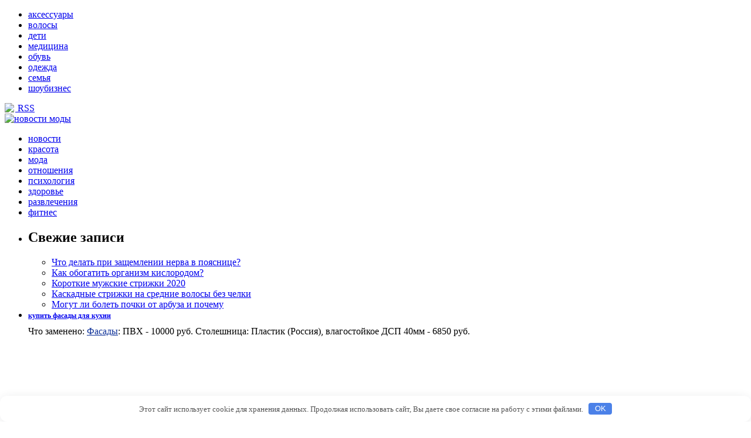

--- FILE ---
content_type: text/html; charset=UTF-8
request_url: http://yaload.ru/aksessuari/tri-tsveta-v-odezhde-kotoryie-sdelayut-obr.html
body_size: 26445
content:
<!DOCTYPE html PUBLIC "-//W3C//DTD XHTML 1.0 Transitional//EN" "http://www.w3.org/TR/xhtml1/DTD/xhtml1-transitional.dtd">
<html xmlns="http://www.w3.org/1999/xhtml" lang="ru-RU">

<head profile="http://gmpg.org/xfn/11">
<meta http-equiv="Content-Type" content="text/html; charset=UTF-8" />

<title>Три цвета в одежде, которые сделают образ дороже | новости моды</title>
<link rel="stylesheet" href="http://yaload.ru/wp-content/themes/Malina/css/screen.css" type="text/css" media="screen, projection" />
<link rel="stylesheet" href="http://yaload.ru/wp-content/themes/Malina/css/print.css" type="text/css" media="print" />
<!--[if IE]><link rel="stylesheet" href="http://yaload.ru/wp-content/themes/Malina/css/ie.css" type="text/css" media="screen, projection"><![endif]-->
<link rel="stylesheet" href="http://yaload.ru/wp-content/themes/Malina/style.css" type="text/css" media="screen" />
<!--[if IE 6]>
	<script src="http://yaload.ru/wp-content/themes/Malina/js/pngfix.js"></script>
<![endif]--> 
<link rel="alternate" type="application/rss+xml" title="новости моды RSS Feed" href="http://yaload.ru/feed" />
<link rel="alternate" type="application/atom+xml" title="новости моды Atom Feed" href="http://yaload.ru/feed/atom" />
<link rel="pingback" href="http://yaload.ru/xmlrpc.php" />

<link rel="canonical" href="http://yaload.ru/aksessuari/tri-tsveta-v-odezhde-kotoryie-sdelayut-obr.html" />
<style>.pseudo-clearfy-link { color: #008acf; cursor: pointer;}.pseudo-clearfy-link:hover { text-decoration: none;}</style>
<!-- platinum seo pack 1.3.8 -->
<meta name="robots" content="index,follow,noodp,noydir" />
<meta name="description" content="Цвет одежды решает не меньше, чем качество материала и крой. Рассказываем, на какие" />
<link rel="canonical" href="http://yaload.ru/aksessuari/tri-tsveta-v-odezhde-kotoryie-sdelayut-obr.html" />
<!-- /platinum one seo pack -->
<link rel="icon" href="http://yaload.ru/wp-content/uploads/cropped-i-1-32x32.jpg" sizes="32x32" />
<link rel="icon" href="http://yaload.ru/wp-content/uploads/cropped-i-1-192x192.jpg" sizes="192x192" />
<link rel="apple-touch-icon-precomposed" href="http://yaload.ru/wp-content/uploads/cropped-i-1-180x180.jpg" />
<meta name="msapplication-TileImage" content="http://yaload.ru/wp-content/uploads/cropped-i-1-270x270.jpg" />
<style>.clearfy-cookie { position:fixed; left:0; right:0; bottom:0; padding:12px; color:#555555; background:#ffffff; box-shadow:0 3px 20px -5px rgba(41, 44, 56, 0.2); z-index:9999; font-size: 13px; border-radius: 12px; transition: .3s; }.clearfy-cookie--left { left: 20px; bottom: 20px; right: auto; max-width: 400px; margin-right: 20px; }.clearfy-cookie--right { left: auto; bottom: 20px; right: 20px; max-width: 400px; margin-left: 20px; }.clearfy-cookie.clearfy-cookie-hide { transform: translateY(150%) translateZ(0); opacity: 0; }.clearfy-cookie-container { max-width:1170px; margin:0 auto; text-align:center; }.clearfy-cookie-accept { background:#4b81e8; color:#fff; border:0; padding:.2em .8em; margin: 0 0 0 .5em; font-size: 13px; border-radius: 4px; cursor: pointer; }.clearfy-cookie-accept:hover,.clearfy-cookie-accept:focus { opacity: .9; }</style></head>
<body>
	<div id="wrapper">
		<div id="container" class="container">  
			<div class="span-20">
				<div id="pagemenucontainer">
					<ul id="pagemenu" class="menu"><li id="menu-item-13" class="menu-item menu-item-type-taxonomy menu-item-object-category current-post-ancestor current-menu-parent current-post-parent menu-item-13"><a href="http://yaload.ru/aksessuari">аксессуары</a></li>
<li id="menu-item-14" class="menu-item menu-item-type-taxonomy menu-item-object-category menu-item-14"><a href="http://yaload.ru/volosi">волосы</a></li>
<li id="menu-item-15" class="menu-item menu-item-type-taxonomy menu-item-object-category menu-item-15"><a href="http://yaload.ru/deti">дети</a></li>
<li id="menu-item-16" class="menu-item menu-item-type-taxonomy menu-item-object-category menu-item-16"><a href="http://yaload.ru/medicina">медицина</a></li>
<li id="menu-item-17" class="menu-item menu-item-type-taxonomy menu-item-object-category menu-item-17"><a href="http://yaload.ru/obuv">обувь</a></li>
<li id="menu-item-18" class="menu-item menu-item-type-taxonomy menu-item-object-category menu-item-18"><a href="http://yaload.ru/odejda">одежда</a></li>
<li id="menu-item-19" class="menu-item menu-item-type-taxonomy menu-item-object-category menu-item-19"><a href="http://yaload.ru/semya">семья</a></li>
<li id="menu-item-20" class="menu-item menu-item-type-taxonomy menu-item-object-category menu-item-20"><a href="http://yaload.ru/showbiznes">шоубизнес</a></li>
</ul>				</div>
            </div>
            <div class="span-4 last">
                <div class="topright">
					<a href="http://yaload.ru/feed"><img src="http://yaload.ru/wp-content/themes/Malina/images/rss.png"  style="margin:0 2px 0 0; vertical-align:top;"  /> RSS </a>		
									</div>
            </div>
            
				<div id="header" class="span-24">
					<div class="span-12">
													<a href="http://yaload.ru"><img src="http://yaload.ru/wp-content/themes/Malina/images/logo.png" alt="новости моды" title="новости моды" class="logoimg" /></a>
													
					</div>
					
					
				</div>
			
			<div class="span-24">
				<div class="navcontainer">
					<ul id="nav" class="menu"><li id="menu-item-11" class="menu-item menu-item-type-taxonomy menu-item-object-category menu-item-11"><a href="http://yaload.ru/novosti">новости</a></li>
<li id="menu-item-6" class="menu-item menu-item-type-taxonomy menu-item-object-category menu-item-6"><a href="http://yaload.ru/krasota">красота</a></li>
<li id="menu-item-7" class="menu-item menu-item-type-taxonomy menu-item-object-category menu-item-7"><a href="http://yaload.ru/moda">мода</a></li>
<li id="menu-item-8" class="menu-item menu-item-type-taxonomy menu-item-object-category menu-item-8"><a href="http://yaload.ru/otnosheniya">отношения</a></li>
<li id="menu-item-9" class="menu-item menu-item-type-taxonomy menu-item-object-category menu-item-9"><a href="http://yaload.ru/psihologia">психология</a></li>
<li id="menu-item-10" class="menu-item menu-item-type-taxonomy menu-item-object-category menu-item-10"><a href="http://yaload.ru/zdorovie">здоровье</a></li>
<li id="menu-item-12" class="menu-item menu-item-type-taxonomy menu-item-object-category menu-item-12"><a href="http://yaload.ru/razvlecheniya">развлечения</a></li>
<li id="menu-item-21" class="menu-item menu-item-type-taxonomy menu-item-object-category menu-item-21"><a href="http://yaload.ru/fitnes">фитнес</a></li>
</ul>					
				</div>
			</div>																																																																																						                                                                                                                                                                                                                                                            <div class="wp-paginater1"><div class="wp-paginater1"></div></div>	<div class="span-24" id="contentwrap">	
            <div class="span-5">
		<div class="sidebar sidebar-left">
		
			<ul>
						<li id="recent-posts-2" class="widget widget_recent_entries">		<h2 class="widgettitle">Свежие записи</h2>		<ul>
					<li>
				<a href="http://yaload.ru/zdorovie/%d1%87%d1%82%d0%be-%d0%b4%d0%b5%d0%bb%d0%b0%d1%82%d1%8c-%d0%bf%d1%80%d0%b8-%d0%b7%d0%b0%d1%89%d0%b5%d0%bc%d0%bb%d0%b5%d0%bd%d0%b8%d0%b8-%d0%bd%d0%b5%d1%80%d0%b2%d0%b0-%d0%b2-%d0%bf%d0%be%d1%8f%d1%81.html">Что делать при защемлении нерва в пояснице?</a>
						</li>
					<li>
				<a href="http://yaload.ru/zdorovie/%d0%ba%d0%b0%d0%ba-%d0%be%d0%b1%d0%be%d0%b3%d0%b0%d1%82%d0%b8%d1%82%d1%8c-%d0%be%d1%80%d0%b3%d0%b0%d0%bd%d0%b8%d0%b7%d0%bc-%d0%ba%d0%b8%d1%81%d0%bb%d0%be%d1%80%d0%be%d0%b4%d0%be%d0%bc.html">Как обогатить организм кислородом?</a>
						</li>
					<li>
				<a href="http://yaload.ru/volosi/%d0%ba%d0%be%d1%80%d0%be%d1%82%d0%ba%d0%b8%d0%b5-%d0%bc%d1%83%d0%b6%d1%81%d0%ba%d0%b8%d0%b5-%d1%81%d1%82%d1%80%d0%b8%d0%b6%d0%ba%d0%b8-2020.html">Короткие мужские стрижки 2020</a>
						</li>
					<li>
				<a href="http://yaload.ru/volosi/%d0%ba%d0%b0%d1%81%d0%ba%d0%b0%d0%b4%d0%bd%d1%8b%d0%b5-%d1%81%d1%82%d1%80%d0%b8%d0%b6%d0%ba%d0%b8-%d0%bd%d0%b0-%d1%81%d1%80%d0%b5%d0%b4%d0%bd%d0%b8%d0%b5-%d0%b2%d0%be%d0%bb%d0%be%d1%81%d1%8b-%d0%b1.html">Каскадные стрижки на средние волосы без челки</a>
						</li>
					<li>
				<a href="http://yaload.ru/medicina/%d0%bc%d0%be%d0%b3%d1%83%d1%82-%d0%bb%d0%b8-%d0%b1%d0%be%d0%bb%d0%b5%d1%82%d1%8c-%d0%bf%d0%be%d1%87%d0%ba%d0%b8-%d0%be%d1%82-%d0%b0%d1%80%d0%b1%d1%83%d0%b7%d0%b0-%d0%b8-%d0%bf%d0%be%d1%87%d0%b5%d0%bc.html">Могут ли болеть почки от арбуза и почему</a>
						</li>
				</ul>
		</li>		<li id="execphp-6" class="widget widget_execphp">			<div class="execphpwidget"><b style="padding:0 0 10px 0;font-size:12px;display:block"><a href="https://fabfasservice.ru/">купить фасады для кухни</a> </b>Что заменено:   <a style="color:#103399" href="https://fabfasservice.ru/">Фасады</a>: ПВХ - 10000 руб.  Столешница: Пластик (Россия), влагостойкое ДСП 40мм - 6850 руб.<br> </div>
		</li>			</ul>
		</div>
</div>			<div class="span-14">
				<div id="content">	
						

<center><script async src="//pagead2.googlesyndication.com/pagead/js/adsbygoogle.js"></script>
<!-- еекеке -->
<ins class="adsbygoogle"
     style="display:inline-block;width:336px;height:280px"
     data-ad-client="ca-pub-6341174556072423"
     data-ad-slot="1795630393"></ins>
<script>
(adsbygoogle = window.adsbygoogle || []).push({});
</script></center>



												<div class="post-2129 post type-post status-publish format-standard hentry category-aksessuari" id="post-2129">
							<h2 class="title">Три цвета в одежде, которые сделают образ дороже</h2>
							<div class="postdate"><img src="http://yaload.ru/wp-content/themes/Malina/images/date.png" /> Сентябрь 27th, 2017 <img src="http://yaload.ru/wp-content/themes/Malina/images/user.png" /> admin </div>



			
							<div class="entry">
                                								<p>Цвет одежды решает не меньше, чем качество материала и крой. Рассказываем, на какие цвета стоит обратить внимание, если вашему образу не хватает лоска.<img src="http://www.marieclaire.ru/images/th/0/9347/7ba7/665@495@93477ba70954d0c19a570dd8f0a766d3-MjlkYTJhNmQ0ZA.jpg?time=750"  />
<p>Мода на цвета меняется не так часто, как это может показаться. Многие остаются в тренде на несколько лет, уверено <span id="more-2129"></span>превращаясь в классику. А бывают и совсем неожиданные повороты, когда внезапно меняется направление тренда, и, например, цвет из традиционного летнего превращается во вполне себе зимний вариант наоборот.</p>
<p>Предлагаем обратить внимание на три цвета, которые не покидают подиумы уже несколько сезонов, и имеют все шансы остаться с нами на долгие годы. Они помогут всегда выглядеть шикарно и «дорого».</p>
<h2>Белый </h2>
<p>Традиционно летний цвет стремительно ворвался в коллекции Осень-Зима 2015-16. Он не зря так любим Ральфом Лораном, который создает коллекции, ориентируясь на обеспеченных клиенток с Верхнего Ист-Сайда Нью Йорка. Этот цвет как бы говорит: «У меня настолько все хорошо, что я не пользуюсь общественным транспортом, а улицы в моем районе вымыты с мылом».</p>
<ul class="list">
Белый в этом сезоне – новый черный, и в него можно и нужно одеваться с головы до ног, добавив аксессуары контрастного черного или нейтрального бежевого цветов.<br />
Белый хорошо комбинировать  с нежными голубым и серым цветами.<br />
Белое пальто выделит вас из толпы. В нем вы будете похожи на суперзвезду, особенно, если даже не в самый солнечный зимний день наденете солнцезащитные очки.<br />
Белые брюки или юбка  прекрасно сочетаются как с классическим цветом «кэмел», так и с любыми более яркими цветами.<br />
Удивительным образом, белые обувь или сумка любой самый повседневный look способны превратить в очень стильный, будто продуманный профессиональным стилистом, комплект.
</ul>
<p>1/4<img src="http://www.marieclaire.ru/images/th/501/3cae/f8c0/450@590@3caef8c088ca0818d813f62cd82951c0-ZDhkNDQwNDFkMg.jpg?time=519"  /><img src="http://www.marieclaire.ru/images/th/501/4384/d65c/450@590@4384d65c829aecb70e851cbbf57cb939-ODBjYTFlMjAwMQ.jpg?time=970"  /><img src="http://www.marieclaire.ru/images/th/501/06b3/c3cd/450@590@06b3c3cd5b57505a2dd00213ef883687-MDM5NzEzYmFkNA.jpg?time=186"  /><img src="http://www.marieclaire.ru/images/th/501/3360/f75a/450@590@3360f75a65782b7ac87ac0a1b090e8ee-OTlmNmE0ZDc2YQ.jpg?time=979"  /><br />
<h2>Красный</h2>
<p>Красный цвет – для смелых женщин. Он привлекает внимание, заставляет мужчин оборачиваться вам в след. Надевая красный, вы должны быть уверены, что ваша кожа, волосы, макияж выглядят  безупречно!</p>
<ul class="list">
Забудьте про сочетание красного с черным – это чересчур драматично. Вы же не собираетесь танцевать фламенко? Вместо черного выберите «кэмел» или светло-бежевый цвет.<br />
Даже самая легкомысленная сумка красного цвета способна добавить статус ее владелице.<br />
Если вы решились на пальто, лучше, если оно будет лаконичного кроя без лишних деталей.<br />
Красные лаковые туфли? Почему нет? «Приглушите» их звучание мягким светло-серым кашемиром.<br />
Красный моно-лук – это очень элегантно. Даже красная помада – это не чересчур. Но будет более современно добавить всего одну деталь белого или светло-розового цвета.
</ul>
<p>1/4<img src="http://www.marieclaire.ru/images/th/501/4296/108e/450@590@4296108ef6e924b8febc82cccda3692a-MGRlYmQ0ODAwOA.jpg?time=226"  /><img src="http://www.marieclaire.ru/images/th/501/85d0/762e/450@590@85d0762e4e20158d4668470ce05b91b6-ZTRhYTU3NDVhMw.jpg?time=379"  /><img src="http://www.marieclaire.ru/images/th/501/9601/e01b/450@590@9601e01b620feee1e012a4bb938e3302-M2QwMjBiODA3OA.jpg?time=98"  /><img src="http://www.marieclaire.ru/images/th/501/a03e/a19d/450@590@a03ea19df0ec91cb3acda73fca4ce242-ZjQ1OWRlZjQ2OA.jpg?time=700"  /><br />
<h2>Темно-синий</h2>
<p>Незаслуженно забытый на долгое время темно-синий цвет, или «нэви» триумфально вернулся к нам этой зимой. Самый спокойный из актуальных в этом сезоне цветов, мы полюбили его за тихую элегантность и за умение сочетаться с двумя другими – красным и белым.</p>
<ul class="list">
Мы не знаем ни одного человека, которому бы униформа не казалась «чертовски привлекательной». И неважно кто в ней – мужчина или женщина. Морские бушлаты из тяжелой шерстяной ткани  хороши в комбинации с легкими брюками, джинсами и юбками-карандаш миди-длины.<br />
Кроме красного и белого, нэви можно сочетать с пальто или жакетом цвета кэмел, которое наверняка уже есть в вашем гардеробе.<br />
Носите пальто с цветными меховыми воротниками – хитами этой зимы. Цветной мех и темно-синий – намного более интересное сочетание, чем аналогичное с черным цветом.<br />
Неожиданный и свежий ход – добавить  к строгому комплекту аксессуар с «животным принтом»<br />
Темно-синий моно-лук стройнит не хуже черного. Для разнообразия можно добавить два разных аксессуара красного и белого цветов.
</ul>
<p>1/4<img src="http://www.marieclaire.ru/images/th/501/1714/8af6/450@590@17148af6b350ca90d72715089eb2a7d3-NWFmMzdlMGRjMw.jpg?time=785"  /><img src="http://www.marieclaire.ru/images/th/501/1bae/4b54/450@590@1bae4b54cdb040af7e357b10dc7f2bbb-NWFkNTdhZmVkNA.jpg?time=353"  /><img src="http://www.marieclaire.ru/images/th/501/c675/8a8c/450@590@c6758a8c5cc8bceb2b137fd1cc8617c9-MGIwNWVlYmRmYw.jpg?time=977"  /><img src="http://www.marieclaire.ru/images/th/501/cad1/310c/450@590@cad1310c54b6799e3208d749950a9f2c-M2MxYTIxY2M5OQ.jpg?time=619"  /></p>
<p>Источник: <noindex><a href="http://www.marieclaire.ru/moda/tri-tsveta-v-odejde-kotoryie-sdelayut-obraz-doroje/" target="_blank" rel="nofollow">marieclaire.ru</a></noindex></br></p>
															</div>
							<div class="postmeta"><img src="http://yaload.ru/wp-content/themes/Malina/images/folder.png" /> Опубликовано в рубрике <a href="http://yaload.ru/aksessuari" rel="category tag">аксессуары</a></div>
						
							<div class="navigation clearfix">
								<div class="alignleft">&laquo; <a href="http://yaload.ru/raznoe/s-chem-nosit-zhenskie-bryuki-v-kletku-mod.html" rel="prev">С чем носить женские брюки в клетку: модные варианты</a></div>
								<div class="alignright"><a href="http://yaload.ru/odejda/poleznaya-morkovnaya-dieta-dlya-byistrog.html" rel="next">Полезная морковная диета для быстрого похудения</a> &raquo;</div>
							</div>
							
															Вы можете <a href="#respond">оставить комментарий</a>, или <a href="http://yaload.ru/aksessuari/tri-tsveta-v-odezhde-kotoryie-sdelayut-obr.html/trackback" rel="trackback"> ссылку</a> на Ваш сайт.
	
													</div><!--/post-2129-->
						
				
<!-- You can start editing here. -->


			<!-- If comments are open, but there are no comments. -->

	 


<div id="respond">

<h3>Оставить комментарий</h3>

<div class="cancel-comment-reply">
	<small><a rel="nofollow" id="cancel-comment-reply-link" href="/aksessuari/tri-tsveta-v-odezhde-kotoryie-sdelayut-obr.html#respond" style="display:none;">Нажмите, чтобы отменить ответ.</a></small>
</div>

<p>Вы должны быть <a href="http://yaload.ru/wp-login.php?redirect_to=http%3A%2F%2Fyaload.ru%2Faksessuari%2Ftri-tsveta-v-odezhde-kotoryie-sdelayut-obr.html">авторизованы</a>, чтобы разместить комментарий.</p>
</div>

				
							
							</div>
			</div>
			<div class="span-5 last">
		<div class="sidebar sidebar-right">
        <div id="topsearch" > 
    		 
<div id="search">
    <form method="get" id="searchform" action="http://yaload.ru/"> 
        <input type="text" value="Поиск" 
            name="s" id="s"  onblur="if (this.value == '')  {this.value = 'Поиск';}"  
            onfocus="if (this.value == 'Поиск') {this.value = '';}" />
        <input type="image" src="http://yaload.ru/wp-content/themes/Malina/images/search.gif" style="border:0; vertical-align: top;" /> 
    </form>
</div> 
    	</div>

			<ul>
				<li id="categories-2" class="widget widget_categories"><h2 class="widgettitle">Рубрики</h2>		<ul>
	<li class="cat-item cat-item-15"><a href="http://yaload.ru/aksessuari" >аксессуары</a>
</li>
	<li class="cat-item cat-item-27"><a href="http://yaload.ru/blyuda" >блюда</a>
</li>
	<li class="cat-item cat-item-7"><a href="http://yaload.ru/volosi" >волосы</a>
</li>
	<li class="cat-item cat-item-11"><a href="http://yaload.ru/deti" >дети</a>
</li>
	<li class="cat-item cat-item-21"><a href="http://yaload.ru/dom" >дом</a>
</li>
	<li class="cat-item cat-item-16"><a href="http://yaload.ru/zdorovie" >здоровье</a>
</li>
	<li class="cat-item cat-item-4"><a href="http://yaload.ru/krasota" >красота</a>
</li>
	<li class="cat-item cat-item-24"><a href="http://yaload.ru/makiyazh" >макияж</a>
</li>
	<li class="cat-item cat-item-23"><a href="http://yaload.ru/manikyur" >маникюр</a>
</li>
	<li class="cat-item cat-item-17"><a href="http://yaload.ru/medicina" >медицина</a>
</li>
	<li class="cat-item cat-item-14"><a href="http://yaload.ru/moda" >мода</a>
</li>
	<li class="cat-item cat-item-18"><a href="http://yaload.ru/novosti" >новости</a>
</li>
	<li class="cat-item cat-item-6"><a href="http://yaload.ru/obuv" >обувь</a>
</li>
	<li class="cat-item cat-item-5"><a href="http://yaload.ru/odejda" >одежда</a>
</li>
	<li class="cat-item cat-item-9"><a href="http://yaload.ru/otnosheniya" >отношения</a>
</li>
	<li class="cat-item cat-item-10"><a href="http://yaload.ru/psihologia" >психология</a>
</li>
	<li class="cat-item cat-item-25"><a href="http://yaload.ru/puteshestviya" >путешествия</a>
</li>
	<li class="cat-item cat-item-20"><a href="http://yaload.ru/razvlecheniya" >развлечения</a>
</li>
	<li class="cat-item cat-item-26"><a href="http://yaload.ru/raznoe" >разное</a>
</li>
	<li class="cat-item cat-item-29"><a href="http://yaload.ru/svadba" >свадьба</a>
</li>
	<li class="cat-item cat-item-22"><a href="http://yaload.ru/semya" >семья</a>
</li>
	<li class="cat-item cat-item-8"><a href="http://yaload.ru/fitnes" >фитнес</a>
</li>
	<li class="cat-item cat-item-19"><a href="http://yaload.ru/showbiznes" >шоубизнес</a>
</li>
		</ul>
</li>				
					<li> 
						
					</li>
				
			</ul>
		
		</div>
		
	</div>
	</div>
	<div class="span-24">
    	<div id="footer">Все права защищены &copy; 2026 <a href="/"><strong>новости моды</strong></a>. </div>

        <div id="footer2">


<noindex><!--LiveInternet counter--><script type="text/javascript">
document.write("<a href='//www.liveinternet.ru/click' "+
"target=_blank><img src='//counter.yadro.ru/hit?t39.6;r"+
escape(document.referrer)+((typeof(screen)=="undefined")?"":
";s"+screen.width+"*"+screen.height+"*"+(screen.colorDepth?
screen.colorDepth:screen.pixelDepth))+";u"+escape(document.URL)+
";"+Math.random()+
"' alt='' title='LiveInternet' "+
"border='0' width='31' height='31'><\/a>")
</script><!--/LiveInternet-->
</noindex>







 </div>
    </div>
</div>
</div>
<script>var pseudo_links = document.querySelectorAll(".pseudo-clearfy-link");for (var i=0;i<pseudo_links.length;i++ ) { pseudo_links[i].addEventListener("click", function(e){   window.open( e.target.getAttribute("data-uri") ); }); }</script><div id="clearfy-cookie" class="clearfy-cookie clearfy-cookie-hide clearfy-cookie--bottom">  <div class="clearfy-cookie-container">   Этот сайт использует cookie для хранения данных. Продолжая использовать сайт, Вы даете свое согласие на работу с этими файлами.   <button id="clearfy-cookie-accept" class="clearfy-cookie-accept">OK</button>  </div></div><script>var cookie_clearfy_hide = document.cookie.replace(/(?:(?:^|.*;\s*)clearfy_cookie_hide\s*\=\s*([^;]*).*$)|^.*$/, "$1");if ( ! cookie_clearfy_hide.length ) {  document.getElementById("clearfy-cookie").classList.remove("clearfy-cookie-hide");} document.getElementById("clearfy-cookie-accept").onclick = function() { document.getElementById("clearfy-cookie").className += " clearfy-cookie-hide"; var clearfy_cookie_date = new Date(new Date().getTime() + 31536000 * 1000); document.cookie = "clearfy_cookie_hide=yes; path=/; expires=" + clearfy_cookie_date.toUTCString(); setTimeout(function() { document.getElementById("clearfy-cookie").parentNode.removeChild( document.getElementById("clearfy-cookie") ); }, 300);}</script>
</body>
</html>



--- FILE ---
content_type: text/html; charset=utf-8
request_url: https://www.google.com/recaptcha/api2/aframe
body_size: 267
content:
<!DOCTYPE HTML><html><head><meta http-equiv="content-type" content="text/html; charset=UTF-8"></head><body><script nonce="tdIjZ3FfQexeJhCaqWU_jA">/** Anti-fraud and anti-abuse applications only. See google.com/recaptcha */ try{var clients={'sodar':'https://pagead2.googlesyndication.com/pagead/sodar?'};window.addEventListener("message",function(a){try{if(a.source===window.parent){var b=JSON.parse(a.data);var c=clients[b['id']];if(c){var d=document.createElement('img');d.src=c+b['params']+'&rc='+(localStorage.getItem("rc::a")?sessionStorage.getItem("rc::b"):"");window.document.body.appendChild(d);sessionStorage.setItem("rc::e",parseInt(sessionStorage.getItem("rc::e")||0)+1);localStorage.setItem("rc::h",'1768646698057');}}}catch(b){}});window.parent.postMessage("_grecaptcha_ready", "*");}catch(b){}</script></body></html>